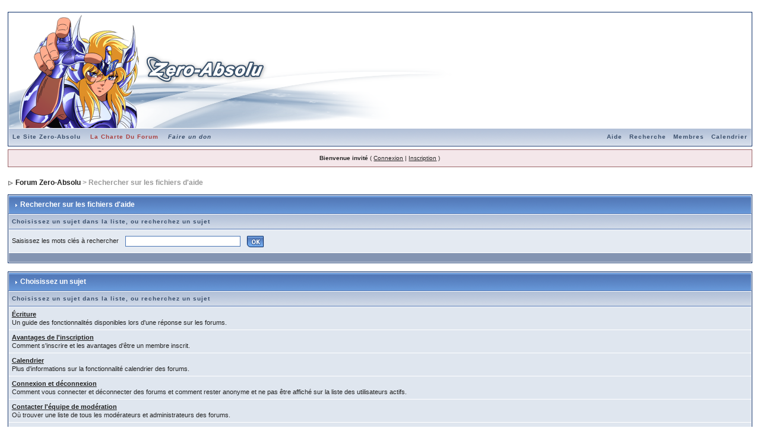

--- FILE ---
content_type: application/x-javascript
request_url: http://teamzeroabsolu.free.fr/forum/jscripts/ipb_global_xmlenhanced.js
body_size: 9357
content:
//------------------------------------------------------------------------------
// IPS XML HTTP REQUEST:: GET NEW POSTS
//------------------------------------------------------------------------------
// Supports Safari, Mozilla 1.3+ (Firefox, etc) and IE 5.5+
// (c) 2005 Invision Power Services, Inc.
//------------------------------------------------------------------------------

/*--------------------------------------------*/
// INIT VARS
/*--------------------------------------------*/

var gnp_div  = 'get-new-posts_menu';
var msg_div  = 'get-new-msgs_menu';
var mem_div  = 'get-members';
var divobj;
var divopen  = 0;
var xmlobj;

var myass_main;
var myass_loaded   = 0;
var pm_cycle_count = 0;
var search_cache   = {};
var posts_st       = 0;

/*--------------------------------------------*/
// Get NEXT posts link
/*--------------------------------------------*/

function xml_show_new_posts( st )
{
	posts_st = st;
	xml_myassistant_init( 'posts' );
}

/*--------------------------------------------*/
// Load MyASSISTANT!
/*--------------------------------------------*/

function xml_myassistant_init( tab )
{
	myass_main = document.getElementById( 'get-myassistant' );
	myass_drag = document.getElementById( 'myass-drag' );
	
	/*--------------------------------------------*/
	// Main function to do on request
	// Must be defined first!!
	/*--------------------------------------------*/
	
	do_request_function = function()
	{
		//----------------------------------
		// Ignore unless we're ready to go
		//----------------------------------
		
		if ( ! xmlobj.readystate_ready_and_ok() )
		{
			// Could do a little loading graphic here?
			return;
		}
		
		//----------------------------------
		// INIT
		//----------------------------------
		
		var html = xmlobj.xmlhandler.responseText;
		
		//----------------------------------
		// Stop IE showing select boxes over
		// floating div [ 1 ]
		//----------------------------------
		
		if ( is_ie )
		{
			 html = "<iframe id='myass-shim' src='javascript:;' class='iframshim' scrolling='no' frameborder='0' style='position:absolute; top:0px; left:0px; display:none;'></iframe>" + html;
		}
		
		myass_content           = document.getElementById('myass-content');
		myass_content.innerHTML = html;
		
		//----------------------------------
		// Stop IE showing select boxes over
		// floating div [ 2 ]
		//----------------------------------
		
		if ( is_ie )
		{
			myass_shim               = document.getElementById('myass-shim');
			myass_shim.style.width   = myass_content.offsetWidth;
			myass_shim.style.height  = myass_content.offsetHeight;
			myass_shim.style.zIndex  = myass_content.style.zIndex - 1;
			myass_shim.style.top     = myass_content.style.top;
			myass_shim.style.left    = myass_content.style.left;
			myass_shim.style.display = "block";
		}
	}
	
	xmlobj = new ajax_request();
	xmlobj.onreadystatechange( do_request_function );
	
	//----------------------------------
	// LOAD XML
	//----------------------------------
	
	if ( ! tab )
	{
		xmlobj.process( ipb_var_base_url + 'act=buddy&xml=1' );
	}
	else if ( tab == 'newpms' )
	{
		//----------------------------------
		// Figure out where we are..
		//----------------------------------
		
		var limit_a = 0;
		
		pm_cycle_count++;
		
		if ( pm_cycle_count <= ipb_new_msgs )
		{
			limit_a = pm_cycle_count - 1;
		}
		else
		{
			pm_cycle_count = 1;
		}
		
		xmlobj.process( ipb_var_base_url + 'act=buddy&xml=1&tab=' + tab + '&limit=' + limit_a );

		myass_content.style.width = '399px';
		myass_content.style.overflow = 'auto';
	}
	else if ( tab == 'posts' )
	{
		xmlobj.process( ipb_var_base_url + 'act=buddy&xml=1&tab=' + tab + '&st=' + posts_st );
	}
	else
	{
		xmlobj.process( ipb_var_base_url + 'act=buddy&xml=1&tab=' + tab);
	}
  	
  	myass_main.style.position = 'absolute';
	myass_main.style.display  = 'block';
	myass_main.style.zIndex   = 99;
	
	//----------------------------------
	// Not loaded? INIT
	//----------------------------------
	
	if ( ! myass_loaded )
	{
		//----------------------------------
		// Figure width and height
		//----------------------------------
		
		var my_width  = 0;
		var my_height = 0;
		
		if ( typeof( window.innerWidth ) == 'number' )
		{
			//----------------------------------
			// Non IE
			//----------------------------------
		  
			my_width  = window.innerWidth;
			my_height = window.innerHeight;
		}
		else if ( document.documentElement && ( document.documentElement.clientWidth || document.documentElement.clientHeight ) )
		{
			//----------------------------------
			// IE 6+
			//----------------------------------
			
			my_width  = document.documentElement.clientWidth;
			my_height = document.documentElement.clientHeight;
		}
		else if( document.body && ( document.body.clientWidth || document.body.clientHeight ) )
		{
			//----------------------------------
			// Old IE
			//----------------------------------
			
			my_width  = document.body.clientWidth;
			my_height = document.body.clientHeight;
		}
		
		//----------------------------------
		// Get div height && width
		//----------------------------------
		
		var divheight = parseInt( myass_main.style.Height );
		var divwidth  = parseInt( myass_main.style.Width );
		
		divheight = divheight ? divheight : 400;
		divwidth  = divwidth  ? divwidth  : 400;
		
		//----------------------------------
		// Got it stored in a cookie?
		//----------------------------------
		
		var divxy = my_getcookie( 'ipb-myass-div' );
		var co_ords;
		
		if ( divxy && divxy != null )
		{
			co_ords = divxy.split( ',' );
		
			//----------------------------------
			// Got co-ords?
			//----------------------------------
			
			if ( co_ords.length )
			{
				var final_width  = co_ords[0];
				var final_height = co_ords[1];
				
				if ( co_ords[0] > my_width )
				{
					//----------------------------------
					// Keep it on screen
					//----------------------------------
					
					final_width = my_width - divwidth;
				}
				
				if ( co_ords[1] > my_height )
				{
					//----------------------------------
					// Keep it on screen
					//----------------------------------
					
					final_height = my_height - divheight;
				}
				
				myass_main.style.left = final_width  + 'px';
				myass_main.style.top  = final_height + 'px';
			}
		}
		else
		{
			//----------------------------------
			// Reposition DIV roughly centered
			//----------------------------------
			
			myass_main.style.left = my_width  / 2  - (divwidth / 2)  + 'px';
			myass_main.style.top  = my_height / 2 - (divheight / 2 ) + 'px';
		}
		
		Drag.cookiename = 'ipb-myass-div';
		Drag.init( myass_drag, myass_main );
		
		myass_loaded = 1;
	}
}

/*--------------------------------------------*/
// Alter DST Retrieve XML document
/*--------------------------------------------*/

function xml_myassistant_search( url )
{
	var keywords  = document.getElementById('myass-search-input').value;
	var msg_field = document.getElementById('myass-search-message');
	var url       = ipb_var_base_url+'act=Search&CODE=01&forums=all&cat_forum=forum&joinname=1&search_in=posts&result_type=topics&xml=1&keywords='+escape(keywords);

	if ( keywords.length < 4 )
	{
		msg_field.innerHTML = ipb_myass_chars_lang;
		return false;
	}
	
	//----------------------------------
	// Already cached?
	//----------------------------------
	
	if ( search_cache[ keywords ] )
	{
		msg_field.innerHTML = search_cache[ keywords ];
		return;
	}
	
	/*--------------------------------------------*/
	// Main function to do on request
	// Must be defined first!!
	/*--------------------------------------------*/
	
	do_request_function = function()
	{
		//----------------------------------
		// Ignore unless we're ready to go
		//----------------------------------
		
		if ( ! xmlobj.readystate_ready_and_ok() )
		{
			xmlobj.show_loading();
			return;
		}
		
		xmlobj.hide_loading();
		
		//----------------------------------
		// INIT
		//----------------------------------
		
		var html = xmlobj.xmlhandler.responseText;
	
		msg_field.innerHTML      = html;
		search_cache[ keywords ] = html;
	}
	
	//----------------------------------
	// LOAD XML
	//----------------------------------
	
	xmlobj = new ajax_request();
	xmlobj.onreadystatechange( do_request_function );
	
	xmlobj.process( url );
}

/*--------------------------------------------*/
// Alter DST Retrieve XML document
/*--------------------------------------------*/

function xml_dst_set( url )
{
	/*--------------------------------------------*/
	// Main function to do on request
	// Must be defined first!!
	/*--------------------------------------------*/
	
	do_request_function = function()
	{
		//----------------------------------
		// Ignore unless we're ready to go
		//----------------------------------
		
		if ( ! xmlobj.readystate_ready_and_ok() )
		{
			// Could do a little loading graphic here?
			return;
		}
		
		//----------------------------------
		// INIT
		//----------------------------------
		
		var html = xmlobj.xmlhandler.responseText;
	
		if ( html == 'error' )
		{
			window.location = url.replace( '&xml=1', '&xml=0');
		}
	}
	
	//----------------------------------
	// LOAD XML
	//----------------------------------
	
	xmlobj = new ajax_request();
	xmlobj.onreadystatechange( do_request_function );
	
	xmlobj.process( url );
}





